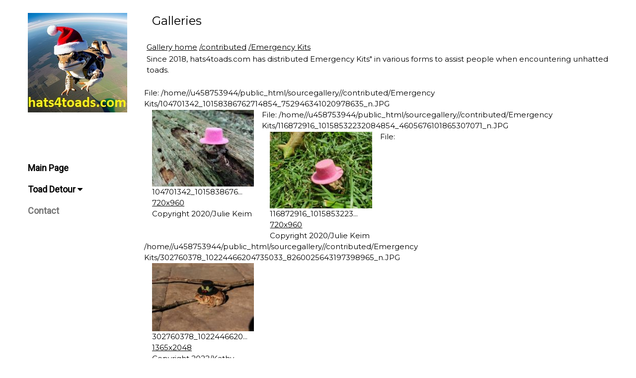

--- FILE ---
content_type: text/html; charset=UTF-8
request_url: https://www.hats4toads.com/gallery20.php?gallery=/contributed/Emergency%20Kits
body_size: 3936
content:
<!DOCTYPE html>
<html>
<head>


<meta charset="UTF-8">
<meta name="viewport" content="width=device-width, initial-scale=1">
<link rel="stylesheet" href="https://www.w3schools.com/w3css/4/w3.css">
<link rel="stylesheet" href="https://fonts.googleapis.com/css?family=Roboto">
<link rel="stylesheet" href="https://fonts.googleapis.com/css?family=Montserrat">
<link rel="stylesheet" href="https://cdnjs.cloudflare.com/ajax/libs/font-awesome/4.7.0/css/font-awesome.min.css">
<style>
.w3-sidebar a {font-family: "Roboto", sans-serif}
body,h1,h2,h3,h4,h5,h6,.w3-wide {font-family: "Montserrat", sans-serif;}
</style>


<title>Galleries</title></head>
<body class="w3-content" style="max-width:1200px">

<nav class="w3-sidebar w3-bar-block w3-white w3-collapse w3-top" style="z-index:3;width:250px" id="mySidebar">
 <div class="w3-container w3-display-container w3-padding-16">
  <i onclick="w3_close()" class="fa fa-remove w3-hide-large w3-button w3-display-topright"></i>
  <h3 class="w3-wide"><a href="https://www.hats4toads.com"> <img src="/pics/logo9.png"</a></h3>
</div>
<div class="w3-padding-64 w3-large w3-text-grey" style="font-weight:bold">
 <a href="/" class="w3-bar-item w3-button w3-white ">Main Page</a>
<a onclick="myAccFunc2()" href="javascript:void(0)" class="w3-button w3-block w3-white w3-left-align" id="myBtn2">
  Toad Detour <i class="fa fa-caret-down"></i>
</a>
<div id="demoAcc2" class="w3-bar-block w3-hide w3-padding-large w3-medium">
  <a href="/basicinfo.php" class="w3-bar-item w3-button w3-white">Basic Info</a>
  <a href="/forecast.php" class="w3-bar-item w3-button w3-white">Current Forecast</a>
  <a href="/storypage3.php?story=detour" class="w3-bar-item w3-button w3-white">Overhead view</a>
<a onclick="myPicFunc1()" href="javascript:void(0)" class="w3-button w3-block w3-white w3-left-align" id="myBtn4">
  Pictures <i class="fa fa-caret-down"></i>
</a>
<div id="pic1" class="w3-bar-block w3-hide w3-padding-large w3-medium w3-white">
  <a href="/gallery20.php?gallery=/Roxborough%20Toad%20Detour/2013-2019" class="w3-bar-item w3-button w3-white">2013-2019</a>
  <a href="/gallery20.php?gallery=/Roxborough%20Toad%20Detour/2020" class="w3-bar-item w3-button w3-white">2020</a>
  <a href="/gallery20.php?gallery=/Roxborough%20Toad%20Detour/2021" class="w3-bar-item w3-button w3-white">2021</a>
  <a href="/gallery20.php?gallery=/Roxborough%20Toad%20Detour/2022" class="w3-bar-item w3-button w3-white">2022</a>
  <a href="/gallery20.php?gallery=/Roxborough%20Toad%20Detour/2023" class="w3-bar-item w3-button w3-white">2023</a>
  <a href="/gallery20.php?gallery=/Roxborough%20Toad%20Detour/2024" class="w3-bar-item w3-button w3-white">2024</a>
  <a href="/gallery20.php?gallery=/Roxborough%20Toad%20Detour/2025" class="w3-bar-item w3-button w3-white">2025</a>
</div><a onclick="myDataFunc1()" href="javascript:void(0)" class="w3-button w3-block w3-white w3-left-align" id="myBtn3">
  More Data <i class="fa fa-caret-down"></i>
</a>
<div id="data1" class="w3-bar-block w3-hide w3-padding-large w3-medium">
<a onclick="myCalFunc1()" href="javascript:void(0)" class="w3-button w3-block w3-white w3-left-align" id="myBtn2">
  Calendars <i class="fa fa-caret-down"></i>
</a>
<div id="calendar1" class="w3-bar-block w3-hide w3-padding-large w3-medium">
  <a href="/monthcalendar.php?month=2" class="w3-bar-item w3-button  w3-white">February</a>
  <a href="/monthcalendar.php?month=3" class="w3-bar-item w3-button  w3-white">March</a>
  <a href="/monthcalendar.php?month=4" class="w3-bar-item w3-button  w3-white">April</a>
  <a href="/monthcalendar.php?month=5" class="w3-bar-item w3-button  w3-white">May</a>
</div>
<a onclick="myTempFunc1()" href="javascript:void(0)" class="w3-button w3-block w3-white w3-left-align" id="myBtn5">
 Temperature <i class="fa fa-caret-down"></i>
</a>
<div id="temperature1" class="w3-bar-block w3-hide w3-padding-large w3-medium">
  <a href="/temperatureplot.php?dataset=current" class="w3-bar-item w3-button  w3-white">Forecast</a>
  <a href="/temperatureplot.php" class="w3-bar-item w3-button  w3-white">Season</a>
</div>
  <a href="/stoplight3.php" class="w3-bar-item w3-button  w3-white">Accuracy Assessment</a>
  <a href="/historicaldata.php" class="w3-bar-item w3-button  w3-white">Historical Data (past years)</a>
</div>
</div>
<a href="/contacts2.php" class="w3-bar-item w3-button">Contact</a>
</div>
</nav>
<!-- Top menu on small screens -->
<header class="w3-bar w3-top w3-hide-large w3-black w3-xlarge">
  <div class="w3-bar-item w3-padding-24 w3-wide"><a href="/"><img src="/pics/logo8.png"></a></div>
 <a href="javascript:void(0)" class="w3-bar-item w3-button w3-padding-24 w3-right" onclick="w3_open()"><i class="fa fa-bars"></i></a>
</header>
<!-- Overlay effect when opening sidebar on small screens -->
<div class="w3-overlay w3-hide-large" onclick="w3_close()" style="cursor:pointer" title="close side menu" id="myOverlay"></div>

<!-- !PAGE CONTENT! -->
<div class="w3-main" style="margin-left:250px">

  <!-- Push down content on small screens -->
  <div class="w3-hide-large" style="margin-top:140px"></div>
  
  <!-- Top header -->
  <header class="w3-container w3-xlarge">
    <p class="w3-left">Galleries</p>
    <p class="w3-right">
      
    </p>
  </header>




   <div style="padding-top: 0px; padding-right: 5px; padding-bottom: 2px;  padding-left: 5px;"> <a href="https://hats4toads.com/gallery20.php">Gallery home</a>
<a href="/gallery20.php?gallery=/contributed">/contributed</a>
<a href="/gallery20.php?gallery=/contributed/Emergency Kits">/Emergency Kits</a>
<br>
</div> <div style="padding-top: 0px; padding-right: 5px; padding-bottom: 2px;  padding-left: 5px;"> Since  2018, hats4toads.com has distributed  Emergency Kits" in various forms to assist people when encountering unhatted toads.
<br><br></div>File: /home//u458753944/public_html/sourcegallery//contributed/Emergency Kits/104701342_10158386762714854_752946341020978635_n.JPG<br>

  <div class="w3-row ">

    <div class="w3-col l3 s6">
      <div class="w3-container"><a  target="_blank" href="/gallery//contributed/Emergency Kits/medium/104701342_10158386762714854_752946341020978635_n.JPG"><img src="/gallery//contributed/Emergency Kits/tiny/104701342_10158386762714854_752946341020978635_n.JPG" alt="/home//u458753944/public_html/sourcegallery//contributed/Emergency Kits/104701342_10158386762714854_752946341020978635_n.JPG" style="width:100%; max-width:500px;" id="pic0"> </a><br>104701342_1015838676... <a  target="_blank" href="/gallery//contributed/Emergency Kits/full/104701342_10158386762714854_752946341020978635_n.JPG">720x960</a><br>Copyright 2020/Julie Keim<br>  </div>   <!-- end of w3-container -->
    </div>  <!-- end of w3-col -->
File: /home//u458753944/public_html/sourcegallery//contributed/Emergency Kits/116872916_10158532232084854_4605676101865307071_n.JPG<br>

    <div class="w3-col l3 s6">
      <div class="w3-container"><a  target="_blank" href="/gallery//contributed/Emergency Kits/medium/116872916_10158532232084854_4605676101865307071_n.JPG"><img src="/gallery//contributed/Emergency Kits/tiny/116872916_10158532232084854_4605676101865307071_n.JPG" alt="/home//u458753944/public_html/sourcegallery//contributed/Emergency Kits/116872916_10158532232084854_4605676101865307071_n.JPG" style="width:100%; max-width:500px;" id="pic1"> </a><br>116872916_1015853223... <a  target="_blank" href="/gallery//contributed/Emergency Kits/full/116872916_10158532232084854_4605676101865307071_n.JPG">720x960</a><br>Copyright 2020/Julie Keim<br>  </div>   <!-- end of w3-container -->
    </div>  <!-- end of w3-col -->
File: /home//u458753944/public_html/sourcegallery//contributed/Emergency Kits/302760378_10224466204735033_8260025643197398965_n.JPG<br>

    <div class="w3-col l3 s6">
      <div class="w3-container"><a  target="_blank" href="/gallery//contributed/Emergency Kits/medium/302760378_10224466204735033_8260025643197398965_n.JPG"><img src="/gallery//contributed/Emergency Kits/tiny/302760378_10224466204735033_8260025643197398965_n.JPG" alt="/home//u458753944/public_html/sourcegallery//contributed/Emergency Kits/302760378_10224466204735033_8260025643197398965_n.JPG" style="width:100%; max-width:500px;" id="pic2"> </a><br>302760378_1022446620... <a  target="_blank" href="/gallery//contributed/Emergency Kits/full/302760378_10224466204735033_8260025643197398965_n.JPG">1365x2048</a><br>Copyright 2022/Kathy Moss<br>  </div>   <!-- end of w3-container -->
    </div>  <!-- end of w3-col -->

  </div>  <!-- end of w3-row -->File: /home//u458753944/public_html/sourcegallery//contributed/Emergency Kits/306292738_10224507489087116_5020391775678792863_n.JPG<br>

  <div class="w3-row ">

    <div class="w3-col l3 s6">
      <div class="w3-container"><a  target="_blank" href="/gallery//contributed/Emergency Kits/medium/306292738_10224507489087116_5020391775678792863_n.JPG"><img src="/gallery//contributed/Emergency Kits/tiny/306292738_10224507489087116_5020391775678792863_n.JPG" alt="/home//u458753944/public_html/sourcegallery//contributed/Emergency Kits/306292738_10224507489087116_5020391775678792863_n.JPG" style="width:100%; max-width:500px;" id="pic3"> </a><br>306292738_1022450748... <a  target="_blank" href="/gallery//contributed/Emergency Kits/full/306292738_10224507489087116_5020391775678792863_n.JPG">2048x1536</a><br>Copyright 2022/Kathy Moss<br>  </div>   <!-- end of w3-container -->
    </div>  <!-- end of w3-col -->
File: /home//u458753944/public_html/sourcegallery//contributed/Emergency Kits/67969649_2384156765011689_5950292436847689728_o (1).JPG<br>

    <div class="w3-col l3 s6">
      <div class="w3-container"><a  target="_blank" href="/gallery//contributed/Emergency Kits/medium/67969649_2384156765011689_5950292436847689728_o (1).JPG"><img src="/gallery//contributed/Emergency Kits/tiny/67969649_2384156765011689_5950292436847689728_o (1).JPG" alt="/home//u458753944/public_html/sourcegallery//contributed/Emergency Kits/67969649_2384156765011689_5950292436847689728_o (1).JPG" style="width:100%; max-width:500px;" id="pic4"> </a><br>67969649_23841567650... <a  target="_blank" href="/gallery//contributed/Emergency Kits/full/67969649_2384156765011689_5950292436847689728_o (1).JPG">1293x1722</a><br>Copyright 2019/Lena Kushleyeva<br>  </div>   <!-- end of w3-container -->
    </div>  <!-- end of w3-col -->
File: /home//u458753944/public_html/sourcegallery//contributed/Emergency Kits/Buster and Lloyd.jpg<br>

    <div class="w3-col l3 s6">
      <div class="w3-container"><a  target="_blank" href="/gallery//contributed/Emergency Kits/medium/Buster and Lloyd.jpg"><img src="/gallery//contributed/Emergency Kits/tiny/Buster and Lloyd.jpg" alt="/home//u458753944/public_html/sourcegallery//contributed/Emergency Kits/Buster and Lloyd.jpg" style="width:100%; max-width:500px;" id="pic5"> </a><br>Buster and Lloyd.jpg <a  target="_blank" href="/gallery//contributed/Emergency Kits/full/Buster and Lloyd.jpg">1000x750</a><br>( c )   2 0 2 5   J u l i e   K e i m   <br><br>  </div>   <!-- end of w3-container -->
    </div>  <!-- end of w3-col -->

  </div>  <!-- end of w3-row -->File: /home//u458753944/public_html/sourcegallery//contributed/Emergency Kits/IMG_20210709_200202.JPG<br>

  <div class="w3-row ">

    <div class="w3-col l3 s6">
      <div class="w3-container"><a  target="_blank" href="/gallery//contributed/Emergency Kits/medium/IMG_20210709_200202.JPG"><img src="/gallery//contributed/Emergency Kits/tiny/IMG_20210709_200202.JPG" alt="/home//u458753944/public_html/sourcegallery//contributed/Emergency Kits/IMG_20210709_200202.JPG" style="width:100%; max-width:500px;" id="pic6"> </a><br>IMG_20210709_200202.... <a  target="_blank" href="/gallery//contributed/Emergency Kits/full/IMG_20210709_200202.JPG">1440x1920</a><br>Copyright 2021/Michelle Pellechio<br>  </div>   <!-- end of w3-container -->
    </div>  <!-- end of w3-col -->
File: /home//u458753944/public_html/sourcegallery//contributed/Emergency Kits/IMG_20210709_200218.JPG<br>

    <div class="w3-col l3 s6">
      <div class="w3-container"><a  target="_blank" href="/gallery//contributed/Emergency Kits/medium/IMG_20210709_200218.JPG"><img src="/gallery//contributed/Emergency Kits/tiny/IMG_20210709_200218.JPG" alt="/home//u458753944/public_html/sourcegallery//contributed/Emergency Kits/IMG_20210709_200218.JPG" style="width:100%; max-width:500px;" id="pic7"> </a><br>IMG_20210709_200218.... <a  target="_blank" href="/gallery//contributed/Emergency Kits/full/IMG_20210709_200218.JPG">1458x2592</a><br>Copyright 2021/Colin Johnson<br>  </div>   <!-- end of w3-container -->
    </div>  <!-- end of w3-col -->
File: /home//u458753944/public_html/sourcegallery//contributed/Emergency Kits/IMG_20250812_184043.jpg<br>

    <div class="w3-col l3 s6">
      <div class="w3-container"><a  target="_blank" href="/gallery//contributed/Emergency Kits/medium/IMG_20250812_184043.jpg"><img src="/gallery//contributed/Emergency Kits/tiny/IMG_20250812_184043.jpg" alt="/home//u458753944/public_html/sourcegallery//contributed/Emergency Kits/IMG_20250812_184043.jpg" style="width:100%; max-width:500px;" id="pic8"> </a><br>IMG_20250812_184043.... <a  target="_blank" href="/gallery//contributed/Emergency Kits/full/IMG_20250812_184043.jpg">3520x1980</a><br>Copyright 2025/Ashley Hansen<br>  </div>   <!-- end of w3-container -->
    </div>  <!-- end of w3-col -->

  </div>  <!-- end of w3-row -->File: /home//u458753944/public_html/sourcegallery//contributed/Emergency Kits/IMG_20250812_184054.jpg<br>

  <div class="w3-row ">

    <div class="w3-col l3 s6">
      <div class="w3-container"><a  target="_blank" href="/gallery//contributed/Emergency Kits/medium/IMG_20250812_184054.jpg"><img src="/gallery//contributed/Emergency Kits/tiny/IMG_20250812_184054.jpg" alt="/home//u458753944/public_html/sourcegallery//contributed/Emergency Kits/IMG_20250812_184054.jpg" style="width:100%; max-width:500px;" id="pic9"> </a><br>IMG_20250812_184054.... <a  target="_blank" href="/gallery//contributed/Emergency Kits/full/IMG_20250812_184054.jpg">3520x1980</a><br>Copyright 2025/Ashley Hansen<br>  </div>   <!-- end of w3-container -->
    </div>  <!-- end of w3-col -->
File: /home//u458753944/public_html/sourcegallery//contributed/Emergency Kits/IMG_20250812_184108.jpg<br>

    <div class="w3-col l3 s6">
      <div class="w3-container"><a  target="_blank" href="/gallery//contributed/Emergency Kits/medium/IMG_20250812_184108.jpg"><img src="/gallery//contributed/Emergency Kits/tiny/IMG_20250812_184108.jpg" alt="/home//u458753944/public_html/sourcegallery//contributed/Emergency Kits/IMG_20250812_184108.jpg" style="width:100%; max-width:500px;" id="pic10"> </a><br>IMG_20250812_184108.... <a  target="_blank" href="/gallery//contributed/Emergency Kits/full/IMG_20250812_184108.jpg">3520x1980</a><br>Copyright 2025/Ashley Hansen<br>  </div>   <!-- end of w3-container -->
    </div>  <!-- end of w3-col -->
File: /home//u458753944/public_html/sourcegallery//contributed/Emergency Kits/alien.jpg<br>

  <div class="w3-row ">

    <div class="w3-col l3 s6">
      <div class="w3-container"><a  target="_blank" href="/gallery//contributed/Emergency Kits/medium/alien.jpg"><img src="/gallery//contributed/Emergency Kits/tiny/alien.jpg" alt="/home//u458753944/public_html/sourcegallery//contributed/Emergency Kits/alien.jpg" style="width:100%; max-width:500px;" id="pic12"> </a><br>alien.jpg <a  target="_blank" href="/gallery//contributed/Emergency Kits/full/alien.jpg">1224x1632</a><br>C o m m e n t s   <br><br>  </div>   <!-- end of w3-container -->
    </div>  <!-- end of w3-col -->
File: /home//u458753944/public_html/sourcegallery//contributed/Emergency Kits/crab.jpg<br>

    <div class="w3-col l3 s6">
      <div class="w3-container"><a  target="_blank" href="/gallery//contributed/Emergency Kits/medium/crab.jpg"><img src="/gallery//contributed/Emergency Kits/tiny/crab.jpg" alt="/home//u458753944/public_html/sourcegallery//contributed/Emergency Kits/crab.jpg" style="width:100%; max-width:500px;" id="pic13"> </a><br>crab.jpg <a  target="_blank" href="/gallery//contributed/Emergency Kits/full/crab.jpg">720x960</a><br>Copyright Paula Parsons<br>  </div>   <!-- end of w3-container -->
    </div>  <!-- end of w3-col -->
File: /home//u458753944/public_html/sourcegallery//contributed/Emergency Kits/gecko.jpg<br>

    <div class="w3-col l3 s6">
      <div class="w3-container"><a  target="_blank" href="/gallery//contributed/Emergency Kits/medium/gecko.jpg"><img src="/gallery//contributed/Emergency Kits/tiny/gecko.jpg" alt="/home//u458753944/public_html/sourcegallery//contributed/Emergency Kits/gecko.jpg" style="width:100%; max-width:500px;" id="pic14"> </a><br>gecko.jpg <a  target="_blank" href="/gallery//contributed/Emergency Kits/full/gecko.jpg">1296x1944</a><br>Copyright Kathy Moss<br>  </div>   <!-- end of w3-container -->
    </div>  <!-- end of w3-col -->

  </div>  <!-- end of w3-row -->File: /home//u458753944/public_html/sourcegallery//contributed/Emergency Kits/julies_cat.jpg<br>

  <div class="w3-row ">

    <div class="w3-col l3 s6">
      <div class="w3-container"><a  target="_blank" href="/gallery//contributed/Emergency Kits/medium/julies_cat.jpg"><img src="/gallery//contributed/Emergency Kits/tiny/julies_cat.jpg" alt="/home//u458753944/public_html/sourcegallery//contributed/Emergency Kits/julies_cat.jpg" style="width:100%; max-width:500px;" id="pic15"> </a><br>julies_cat.jpg <a  target="_blank" href="/gallery//contributed/Emergency Kits/full/julies_cat.jpg">1536x2048</a><br>Copyright Julie Keim<br>  </div>   <!-- end of w3-container -->
    </div>  <!-- end of w3-col -->
File: /home//u458753944/public_html/sourcegallery//contributed/Emergency Kits/julies_unicorn.jpg<br>

    <div class="w3-col l3 s6">
      <div class="w3-container"><a  target="_blank" href="/gallery//contributed/Emergency Kits/medium/julies_unicorn.jpg"><img src="/gallery//contributed/Emergency Kits/tiny/julies_unicorn.jpg" alt="/home//u458753944/public_html/sourcegallery//contributed/Emergency Kits/julies_unicorn.jpg" style="width:100%; max-width:500px;" id="pic16"> </a><br>julies_unicorn.jpg <a  target="_blank" href="/gallery//contributed/Emergency Kits/full/julies_unicorn.jpg">720x960</a><br>Copyright Julie Keim<br>  </div>   <!-- end of w3-container -->
    </div>  <!-- end of w3-col -->
File: /home//u458753944/public_html/sourcegallery//contributed/Emergency Kits/katies_puppy.jpg<br>

    <div class="w3-col l3 s6">
      <div class="w3-container"><a  target="_blank" href="/gallery//contributed/Emergency Kits/medium/katies_puppy.jpg"><img src="/gallery//contributed/Emergency Kits/tiny/katies_puppy.jpg" alt="/home//u458753944/public_html/sourcegallery//contributed/Emergency Kits/katies_puppy.jpg" style="width:100%; max-width:500px;" id="pic17"> </a><br>katies_puppy.jpg <a  target="_blank" href="/gallery//contributed/Emergency Kits/full/katies_puppy.jpg">1875x1407</a><br>Copyright Katie Wcisel<br>  </div>   <!-- end of w3-container -->
    </div>  <!-- end of w3-col -->

  </div>  <!-- end of w3-row -->File: /home//u458753944/public_html/sourcegallery//contributed/Emergency Kits/kit.jpg<br>

  <div class="w3-row ">

    <div class="w3-col l3 s6">
      <div class="w3-container"><a  target="_blank" href="/gallery//contributed/Emergency Kits/medium/kit.jpg"><img src="/gallery//contributed/Emergency Kits/tiny/kit.jpg" alt="/home//u458753944/public_html/sourcegallery//contributed/Emergency Kits/kit.jpg" style="width:100%; max-width:500px;" id="pic18"> </a><br>kit.jpg <a  target="_blank" href="/gallery//contributed/Emergency Kits/full/kit.jpg">2040x1530</a><br>Copyright Julie Keim<br>  </div>   <!-- end of w3-container -->
    </div>  <!-- end of w3-col -->
File: /home//u458753944/public_html/sourcegallery//contributed/Emergency Kits/kit2.jpg<br>

    <div class="w3-col l3 s6">
      <div class="w3-container"><a  target="_blank" href="/gallery//contributed/Emergency Kits/medium/kit2.jpg"><img src="/gallery//contributed/Emergency Kits/tiny/kit2.jpg" alt="/home//u458753944/public_html/sourcegallery//contributed/Emergency Kits/kit2.jpg" style="width:100%; max-width:500px;" id="pic19"> </a><br>kit2.jpg <a  target="_blank" href="/gallery//contributed/Emergency Kits/full/kit2.jpg">960x720</a><br>Copyright Julie Keim<br>  </div>   <!-- end of w3-container -->
    </div>  <!-- end of w3-col -->
File: /home//u458753944/public_html/sourcegallery//contributed/Emergency Kits/pink.JPG<br>

    <div class="w3-col l3 s6">
      <div class="w3-container"><a  target="_blank" href="/gallery//contributed/Emergency Kits/medium/pink.JPG"><img src="/gallery//contributed/Emergency Kits/tiny/pink.JPG" alt="/home//u458753944/public_html/sourcegallery//contributed/Emergency Kits/pink.JPG" style="width:100%; max-width:500px;" id="pic20"> </a><br>pink.JPG <a  target="_blank" href="/gallery//contributed/Emergency Kits/full/pink.JPG">1536x2048</a><br>Copyright 2022/Julie Keim<br>  </div>   <!-- end of w3-container -->
    </div>  <!-- end of w3-col -->

  </div>  <!-- end of w3-row -->

 <div class="w3-black w3-center w3-padding-24">Responding to toad emergencies since 2016. <br> Water free for 774 days (except on Dec 3rd every year).  <br> 